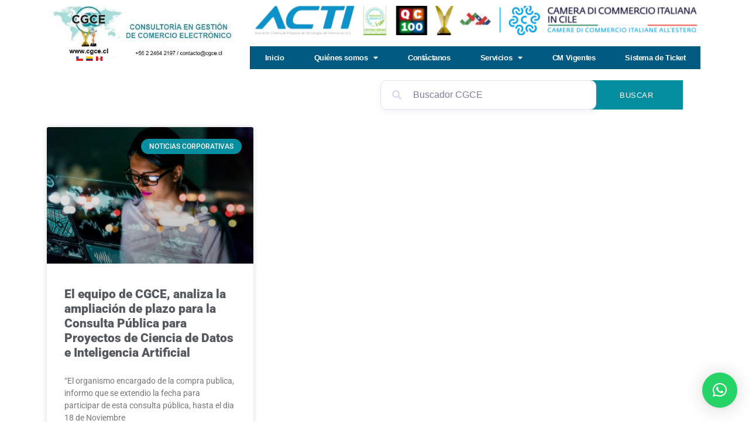

--- FILE ---
content_type: text/css
request_url: https://cgce.cl/wp-content/uploads/elementor/css/post-7366.css?ver=1762142245
body_size: 6440
content:
.elementor-widget-section .eael-protected-content-message{font-family:var( --e-global-typography-secondary-font-family ), Sans-serif;font-weight:var( --e-global-typography-secondary-font-weight );}.elementor-widget-section .protected-content-error-msg{font-family:var( --e-global-typography-secondary-font-family ), Sans-serif;font-weight:var( --e-global-typography-secondary-font-weight );}.elementor-7366 .elementor-element.elementor-element-11c835b > .elementor-widget-wrap > .elementor-widget:not(.elementor-widget__width-auto):not(.elementor-widget__width-initial):not(:last-child):not(.elementor-absolute){margin-bottom:20px;}.elementor-widget-theme-site-logo .eael-protected-content-message{font-family:var( --e-global-typography-secondary-font-family ), Sans-serif;font-weight:var( --e-global-typography-secondary-font-weight );}.elementor-widget-theme-site-logo .protected-content-error-msg{font-family:var( --e-global-typography-secondary-font-family ), Sans-serif;font-weight:var( --e-global-typography-secondary-font-weight );}.elementor-widget-theme-site-logo .widget-image-caption{color:var( --e-global-color-text );font-family:var( --e-global-typography-text-font-family ), Sans-serif;font-weight:var( --e-global-typography-text-font-weight );}.elementor-7366 .elementor-element.elementor-element-fa156bb{width:var( --container-widget-width, 102.206% );max-width:102.206%;--container-widget-width:102.206%;--container-widget-flex-grow:0;text-align:center;}.elementor-widget-spacer .eael-protected-content-message{font-family:var( --e-global-typography-secondary-font-family ), Sans-serif;font-weight:var( --e-global-typography-secondary-font-weight );}.elementor-widget-spacer .protected-content-error-msg{font-family:var( --e-global-typography-secondary-font-family ), Sans-serif;font-weight:var( --e-global-typography-secondary-font-weight );}.elementor-7366 .elementor-element.elementor-element-4c04ce5{--spacer-size:50px;}.elementor-7366 .elementor-element.elementor-element-4c04ce5 > .elementor-widget-container{background-image:url("https://cgce.cl/wp-content/uploads/2022/03/logos-certificaciones-768x65.png");background-position:center center;background-repeat:no-repeat;}.elementor-widget-nav-menu .eael-protected-content-message{font-family:var( --e-global-typography-secondary-font-family ), Sans-serif;font-weight:var( --e-global-typography-secondary-font-weight );}.elementor-widget-nav-menu .protected-content-error-msg{font-family:var( --e-global-typography-secondary-font-family ), Sans-serif;font-weight:var( --e-global-typography-secondary-font-weight );}.elementor-widget-nav-menu .elementor-nav-menu .elementor-item{font-family:var( --e-global-typography-primary-font-family ), Sans-serif;font-weight:var( --e-global-typography-primary-font-weight );}.elementor-widget-nav-menu .elementor-nav-menu--main .elementor-item{color:var( --e-global-color-text );fill:var( --e-global-color-text );}.elementor-widget-nav-menu .elementor-nav-menu--main .elementor-item:hover,
					.elementor-widget-nav-menu .elementor-nav-menu--main .elementor-item.elementor-item-active,
					.elementor-widget-nav-menu .elementor-nav-menu--main .elementor-item.highlighted,
					.elementor-widget-nav-menu .elementor-nav-menu--main .elementor-item:focus{color:var( --e-global-color-accent );fill:var( --e-global-color-accent );}.elementor-widget-nav-menu .elementor-nav-menu--main:not(.e--pointer-framed) .elementor-item:before,
					.elementor-widget-nav-menu .elementor-nav-menu--main:not(.e--pointer-framed) .elementor-item:after{background-color:var( --e-global-color-accent );}.elementor-widget-nav-menu .e--pointer-framed .elementor-item:before,
					.elementor-widget-nav-menu .e--pointer-framed .elementor-item:after{border-color:var( --e-global-color-accent );}.elementor-widget-nav-menu{--e-nav-menu-divider-color:var( --e-global-color-text );}.elementor-widget-nav-menu .elementor-nav-menu--dropdown .elementor-item, .elementor-widget-nav-menu .elementor-nav-menu--dropdown  .elementor-sub-item{font-family:var( --e-global-typography-accent-font-family ), Sans-serif;font-weight:var( --e-global-typography-accent-font-weight );}.elementor-7366 .elementor-element.elementor-element-753639f{width:var( --container-widget-width, 100% );max-width:100%;--container-widget-width:100%;--container-widget-flex-grow:0;}.elementor-7366 .elementor-element.elementor-element-753639f > .elementor-widget-container{background-color:transparent;margin:-1px -1px -1px -1px;padding:-2px -2px -2px -2px;background-image:linear-gradient(180deg, #00FFCD 0%, #005980 0%);border-radius:0px 0px 0px 0px;}.elementor-7366 .elementor-element.elementor-element-753639f .elementor-menu-toggle{margin:0 auto;}.elementor-7366 .elementor-element.elementor-element-753639f .elementor-nav-menu .elementor-item{font-family:"Arial", Sans-serif;font-size:13px;font-weight:700;font-style:normal;line-height:0.1em;letter-spacing:-0.4px;word-spacing:0em;}.elementor-7366 .elementor-element.elementor-element-753639f .elementor-nav-menu--main .elementor-item{color:#FFFFFF;fill:#FFFFFF;}.elementor-7366 .elementor-element.elementor-element-753639f .elementor-nav-menu--main .elementor-item:hover,
					.elementor-7366 .elementor-element.elementor-element-753639f .elementor-nav-menu--main .elementor-item.elementor-item-active,
					.elementor-7366 .elementor-element.elementor-element-753639f .elementor-nav-menu--main .elementor-item.highlighted,
					.elementor-7366 .elementor-element.elementor-element-753639f .elementor-nav-menu--main .elementor-item:focus{color:#C1A320;fill:#C1A320;}.elementor-7366 .elementor-element.elementor-element-753639f .elementor-nav-menu--main:not(.e--pointer-framed) .elementor-item:before,
					.elementor-7366 .elementor-element.elementor-element-753639f .elementor-nav-menu--main:not(.e--pointer-framed) .elementor-item:after{background-color:#C1A320;}.elementor-7366 .elementor-element.elementor-element-753639f .e--pointer-framed .elementor-item:before,
					.elementor-7366 .elementor-element.elementor-element-753639f .e--pointer-framed .elementor-item:after{border-color:#C1A320;}.elementor-theme-builder-content-area{height:400px;}.elementor-location-header:before, .elementor-location-footer:before{content:"";display:table;clear:both;}@media(min-width:768px){.elementor-7366 .elementor-element.elementor-element-11c835b{width:30.558%;}.elementor-7366 .elementor-element.elementor-element-917a217{width:69.107%;}}

--- FILE ---
content_type: text/css
request_url: https://cgce.cl/wp-content/uploads/elementor/css/post-13873.css?ver=1762142245
body_size: 6644
content:
.elementor-widget-section .eael-protected-content-message{font-family:var( --e-global-typography-secondary-font-family ), Sans-serif;font-weight:var( --e-global-typography-secondary-font-weight );}.elementor-widget-section .protected-content-error-msg{font-family:var( --e-global-typography-secondary-font-family ), Sans-serif;font-weight:var( --e-global-typography-secondary-font-weight );}.elementor-widget-eael-advanced-search .eael-protected-content-message{font-family:var( --e-global-typography-secondary-font-family ), Sans-serif;font-weight:var( --e-global-typography-secondary-font-weight );}.elementor-widget-eael-advanced-search .protected-content-error-msg{font-family:var( --e-global-typography-secondary-font-family ), Sans-serif;font-weight:var( --e-global-typography-secondary-font-weight );}.elementor-13873 .elementor-element.elementor-element-6fe9dee .eael-advanced-search-button{background-color:#048EA0;height:50px;line-height:1px;width:158px;font-family:"Arial", Sans-serif;font-size:13px;font-weight:normal;text-transform:uppercase;font-style:normal;letter-spacing:0.6px;border-radius:1px 1px 1px 1px;}.elementor-13873 .elementor-element.elementor-element-6fe9dee .eael-advanced-search-load-more .eael-advanced-search-load-more-button{background-color:#A8DCD9;color:var( --e-global-color-fb66692 );}.elementor-13873 .elementor-element.elementor-element-6fe9dee{width:var( --container-widget-width, 93.98% );max-width:93.98%;--container-widget-width:93.98%;--container-widget-flex-grow:0;}.elementor-13873 .elementor-element.elementor-element-6fe9dee .eael-advanced-search,.elementor-13873 .elementor-element.elementor-element-6fe9dee .eael-advanced-search::placeholder{font-family:"Arial", Sans-serif;font-size:16px;}.elementor-13873 .elementor-element.elementor-element-6fe9dee .eael-advanced-search-wrap{height:50px;width:0px;}.elementor-13873 .elementor-element.elementor-element-6fe9dee .eael-advance-search-select{height:50px;}.elementor-13873 .elementor-element.elementor-element-6fe9dee .eael-advanced-search-form .eael-advanced-search-wrap .icon i{font-size:16px;}.elementor-13873 .elementor-element.elementor-element-6fe9dee .eael-advanced-search-button:hover{color:#A8DCD9;}.elementor-13873 .elementor-element.elementor-element-6fe9dee .eael-advanced-search-widget .eael-advanced-search-result{width:100%;}.elementor-13873 .elementor-element.elementor-element-6fe9dee .eael-advanced-search-content .eael-advanced-search-content-item:hover{background:#FFFFFF;}.elementor-13873 .elementor-element.elementor-element-6fe9dee .eael-advanced-search-not-found p{color:var( --e-global-color-fb66692 );}.elementor-widget-archive-posts .elementor-button{background-color:var( --e-global-color-accent );font-family:var( --e-global-typography-accent-font-family ), Sans-serif;font-weight:var( --e-global-typography-accent-font-weight );}.elementor-widget-archive-posts .eael-protected-content-message{font-family:var( --e-global-typography-secondary-font-family ), Sans-serif;font-weight:var( --e-global-typography-secondary-font-weight );}.elementor-widget-archive-posts .protected-content-error-msg{font-family:var( --e-global-typography-secondary-font-family ), Sans-serif;font-weight:var( --e-global-typography-secondary-font-weight );}.elementor-widget-archive-posts .elementor-post__title, .elementor-widget-archive-posts .elementor-post__title a{color:var( --e-global-color-secondary );font-family:var( --e-global-typography-primary-font-family ), Sans-serif;font-weight:var( --e-global-typography-primary-font-weight );}.elementor-widget-archive-posts .elementor-post__meta-data{font-family:var( --e-global-typography-secondary-font-family ), Sans-serif;font-weight:var( --e-global-typography-secondary-font-weight );}.elementor-widget-archive-posts .elementor-post__excerpt p{font-family:var( --e-global-typography-text-font-family ), Sans-serif;font-weight:var( --e-global-typography-text-font-weight );}.elementor-widget-archive-posts .elementor-post__read-more{color:var( --e-global-color-accent );}.elementor-widget-archive-posts a.elementor-post__read-more{font-family:var( --e-global-typography-accent-font-family ), Sans-serif;font-weight:var( --e-global-typography-accent-font-weight );}.elementor-widget-archive-posts .elementor-post__card .elementor-post__badge{background-color:var( --e-global-color-accent );font-family:var( --e-global-typography-accent-font-family ), Sans-serif;font-weight:var( --e-global-typography-accent-font-weight );}.elementor-widget-archive-posts .elementor-pagination{font-family:var( --e-global-typography-secondary-font-family ), Sans-serif;font-weight:var( --e-global-typography-secondary-font-weight );}.elementor-widget-archive-posts .e-load-more-message{font-family:var( --e-global-typography-secondary-font-family ), Sans-serif;font-weight:var( --e-global-typography-secondary-font-weight );}.elementor-widget-archive-posts .elementor-posts-nothing-found{color:var( --e-global-color-text );font-family:var( --e-global-typography-text-font-family ), Sans-serif;font-weight:var( --e-global-typography-text-font-weight );}.elementor-13873 .elementor-element.elementor-element-d678b03{--item-display:flex;--read-more-alignment:1;--grid-row-gap:35px;--grid-column-gap:30px;--load-more-message-alignment:center;}.elementor-13873 .elementor-element.elementor-element-d678b03 .elementor-button{background-color:#048EA0;}.elementor-13873 .elementor-element.elementor-element-d678b03 .elementor-posts-container .elementor-post__thumbnail{padding-bottom:calc( 0.66 * 100% );}.elementor-13873 .elementor-element.elementor-element-d678b03:after{content:"0.66";}.elementor-13873 .elementor-element.elementor-element-d678b03 .elementor-post__thumbnail__link{width:100%;}.elementor-13873 .elementor-element.elementor-element-d678b03 .elementor-post__text{margin-top:20px;}.elementor-13873 .elementor-element.elementor-element-d678b03 .elementor-post__badge{right:0;}.elementor-13873 .elementor-element.elementor-element-d678b03 .elementor-post__card .elementor-post__badge{background-color:#048EA0;margin:20px;}.elementor-13873 .elementor-element.elementor-element-d678b03 .elementor-post__read-more{color:#C1A524;}@media(max-width:767px){.elementor-13873 .elementor-element.elementor-element-6fe9dee .eael-advanced-search-button{width:100%;}.elementor-13873 .elementor-element.elementor-element-d678b03 .elementor-posts-container .elementor-post__thumbnail{padding-bottom:calc( 0.5 * 100% );}.elementor-13873 .elementor-element.elementor-element-d678b03:after{content:"0.5";}.elementor-13873 .elementor-element.elementor-element-d678b03 .elementor-post__thumbnail__link{width:100%;}}